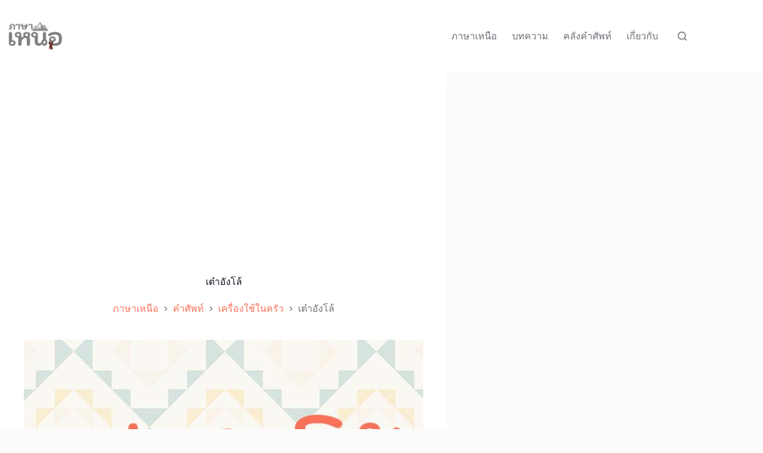

--- FILE ---
content_type: text/html; charset=utf-8
request_url: https://www.google.com/recaptcha/api2/aframe
body_size: 265
content:
<!DOCTYPE HTML><html><head><meta http-equiv="content-type" content="text/html; charset=UTF-8"></head><body><script nonce="rm1rlQNVcanwt41_UZ-MTw">/** Anti-fraud and anti-abuse applications only. See google.com/recaptcha */ try{var clients={'sodar':'https://pagead2.googlesyndication.com/pagead/sodar?'};window.addEventListener("message",function(a){try{if(a.source===window.parent){var b=JSON.parse(a.data);var c=clients[b['id']];if(c){var d=document.createElement('img');d.src=c+b['params']+'&rc='+(localStorage.getItem("rc::a")?sessionStorage.getItem("rc::b"):"");window.document.body.appendChild(d);sessionStorage.setItem("rc::e",parseInt(sessionStorage.getItem("rc::e")||0)+1);localStorage.setItem("rc::h",'1769196742361');}}}catch(b){}});window.parent.postMessage("_grecaptcha_ready", "*");}catch(b){}</script></body></html>